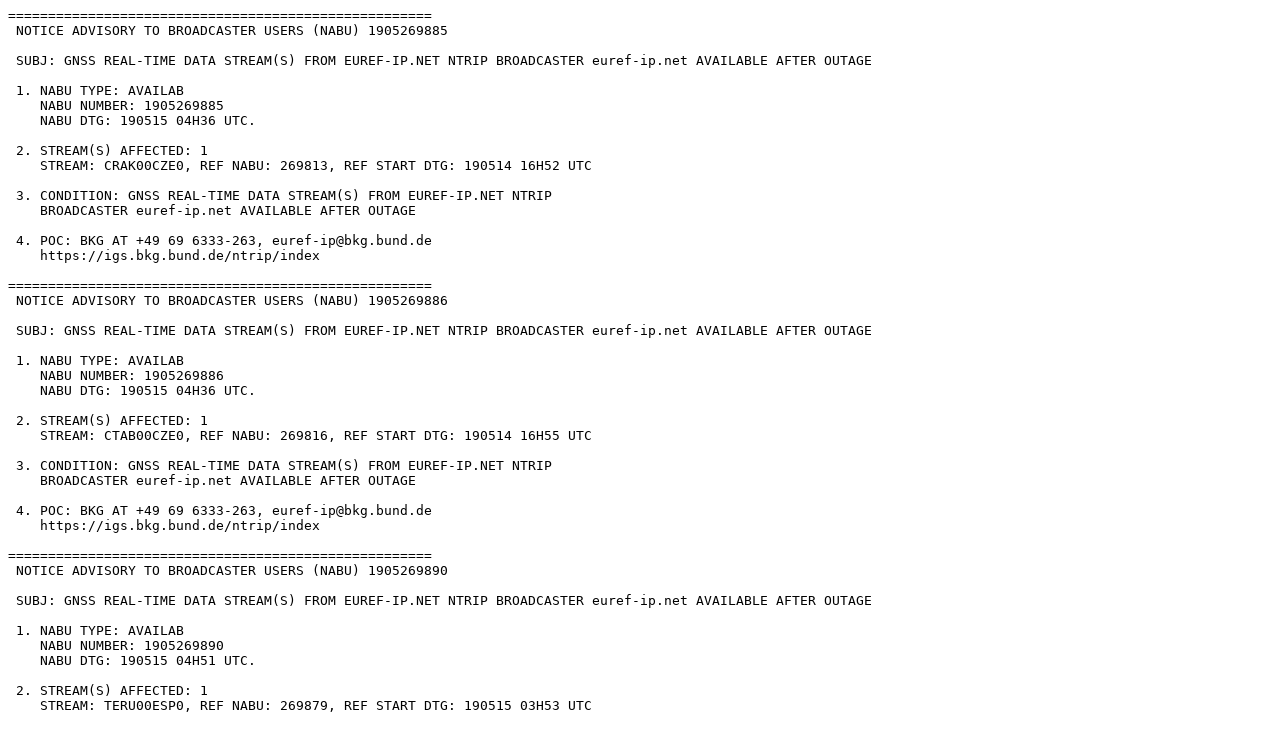

--- FILE ---
content_type: text/plain
request_url: https://nabu.rtcm-ntrip.org/euref-ip.net/1905-269885-270016.txt
body_size: 12631
content:
=====================================================
 NOTICE ADVISORY TO BROADCASTER USERS (NABU) 1905269885

 SUBJ: GNSS REAL-TIME DATA STREAM(S) FROM EUREF-IP.NET NTRIP BROADCASTER euref-ip.net AVAILABLE AFTER OUTAGE

 1. NABU TYPE: AVAILAB
    NABU NUMBER: 1905269885
    NABU DTG: 190515 04H36 UTC.

 2. STREAM(S) AFFECTED: 1
    STREAM: CRAK00CZE0, REF NABU: 269813, REF START DTG: 190514 16H52 UTC

 3. CONDITION: GNSS REAL-TIME DATA STREAM(S) FROM EUREF-IP.NET NTRIP
    BROADCASTER euref-ip.net AVAILABLE AFTER OUTAGE

 4. POC: BKG AT +49 69 6333-263, euref-ip@bkg.bund.de
    https://igs.bkg.bund.de/ntrip/index

=====================================================
 NOTICE ADVISORY TO BROADCASTER USERS (NABU) 1905269886

 SUBJ: GNSS REAL-TIME DATA STREAM(S) FROM EUREF-IP.NET NTRIP BROADCASTER euref-ip.net AVAILABLE AFTER OUTAGE

 1. NABU TYPE: AVAILAB
    NABU NUMBER: 1905269886
    NABU DTG: 190515 04H36 UTC.

 2. STREAM(S) AFFECTED: 1
    STREAM: CTAB00CZE0, REF NABU: 269816, REF START DTG: 190514 16H55 UTC

 3. CONDITION: GNSS REAL-TIME DATA STREAM(S) FROM EUREF-IP.NET NTRIP
    BROADCASTER euref-ip.net AVAILABLE AFTER OUTAGE

 4. POC: BKG AT +49 69 6333-263, euref-ip@bkg.bund.de
    https://igs.bkg.bund.de/ntrip/index

=====================================================
 NOTICE ADVISORY TO BROADCASTER USERS (NABU) 1905269890

 SUBJ: GNSS REAL-TIME DATA STREAM(S) FROM EUREF-IP.NET NTRIP BROADCASTER euref-ip.net AVAILABLE AFTER OUTAGE

 1. NABU TYPE: AVAILAB
    NABU NUMBER: 1905269890
    NABU DTG: 190515 04H51 UTC.

 2. STREAM(S) AFFECTED: 1
    STREAM: TERU00ESP0, REF NABU: 269879, REF START DTG: 190515 03H53 UTC

 3. CONDITION: GNSS REAL-TIME DATA STREAM(S) FROM EUREF-IP.NET NTRIP
    BROADCASTER euref-ip.net AVAILABLE AFTER OUTAGE

 4. POC: BKG AT +49 69 6333-263, euref-ip@bkg.bund.de
    https://igs.bkg.bund.de/ntrip/index

=====================================================
 NOTICE ADVISORY TO BROADCASTER USERS (NABU) 1905269897

 SUBJ: GNSS REAL-TIME DATA STREAM(S) FROM EUREF-IP.NET NTRIP BROADCASTER euref-ip.net UNAVAILABLE - UNTIL FURTHER NOTICE

 1. NABU TYPE: UNSUFN
    NABU NUMBER: 1905269897
    NABU DTG: 190515 06H28 UTC

 2. STREAM(S) AFFECTED: 1
    STREAM: DOUR00BEL0
    START DTG: 190515 06H12 UTC
    STOP: UFN

 3. CONDITION: GNSS REAL-TIME DATA STREAM(S) FROM EUREF-IP.NET
    NTRIP BROADCASTER euref-ip.net UNAVAILABLE
    UNTIL FURTHER NOTICE

 4. POC: BKG AT +49 69 6333-263, euref-ip@bkg.bund.de
    https://igs.bkg.bund.de/ntrip/index

=====================================================
 NOTICE ADVISORY TO BROADCASTER USERS (NABU) 1905269908

 SUBJ: GNSS REAL-TIME DATA STREAM(S) FROM EUREF-IP.NET NTRIP BROADCASTER euref-ip.net AVAILABLE AFTER OUTAGE

 1. NABU TYPE: AVAILAB
    NABU NUMBER: 1905269908
    NABU DTG: 190515 09H47 UTC.

 2. STREAM(S) AFFECTED: 1
    STREAM: DOUR00BEL0, REF NABU: 269897, REF START DTG: 190515 06H12 UTC

 3. CONDITION: GNSS REAL-TIME DATA STREAM(S) FROM EUREF-IP.NET NTRIP
    BROADCASTER euref-ip.net AVAILABLE AFTER OUTAGE

 4. POC: BKG AT +49 69 6333-263, euref-ip@bkg.bund.de
    https://igs.bkg.bund.de/ntrip/index

=====================================================
 NOTICE ADVISORY TO BROADCASTER USERS (NABU) 1905269936

 SUBJ: GNSS REAL-TIME DATA STREAM(S) FROM EUREF-IP.NET NTRIP BROADCASTER euref-ip.net UNAVAILABLE - UNTIL FURTHER NOTICE

 1. NABU TYPE: UNSUFN
    NABU NUMBER: 1905269936
    NABU DTG: 190515 15H34 UTC

 2. STREAM(S) AFFECTED: 1
    STREAM: BUCU00ROU0
    START DTG: 190515 15H18 UTC
    STOP: UFN

 3. CONDITION: GNSS REAL-TIME DATA STREAM(S) FROM EUREF-IP.NET
    NTRIP BROADCASTER euref-ip.net UNAVAILABLE
    UNTIL FURTHER NOTICE

 4. POC: BKG AT +49 69 6333-263, euref-ip@bkg.bund.de
    https://igs.bkg.bund.de/ntrip/index

=====================================================
 NOTICE ADVISORY TO BROADCASTER USERS (NABU) 1905269939

 SUBJ: GNSS REAL-TIME DATA STREAM(S) FROM EUREF-IP.NET NTRIP BROADCASTER euref-ip.net AVAILABLE AFTER OUTAGE

 1. NABU TYPE: AVAILAB
    NABU NUMBER: 1905269939
    NABU DTG: 190515 15H56 UTC.

 2. STREAM(S) AFFECTED: 1
    STREAM: BUCU00ROU0, REF NABU: 269936, REF START DTG: 190515 15H18 UTC

 3. CONDITION: GNSS REAL-TIME DATA STREAM(S) FROM EUREF-IP.NET NTRIP
    BROADCASTER euref-ip.net AVAILABLE AFTER OUTAGE

 4. POC: BKG AT +49 69 6333-263, euref-ip@bkg.bund.de
    https://igs.bkg.bund.de/ntrip/index

=====================================================
 NOTICE ADVISORY TO BROADCASTER USERS (NABU) 1905269945

 SUBJ: GNSS REAL-TIME DATA STREAM(S) FROM EUREF-IP.NET NTRIP BROADCASTER euref-ip.net UNAVAILABLE - UNTIL FURTHER NOTICE

 1. NABU TYPE: UNSUFN
    NABU NUMBER: 1905269945
    NABU DTG: 190516 00H06 UTC

 2. STREAM(S) AFFECTED: 1
    STREAM: PASA00ESP0
    START DTG: 190515 23H50 UTC
    STOP: UFN

 3. CONDITION: GNSS REAL-TIME DATA STREAM(S) FROM EUREF-IP.NET
    NTRIP BROADCASTER euref-ip.net UNAVAILABLE
    UNTIL FURTHER NOTICE

 4. POC: BKG AT +49 69 6333-263, euref-ip@bkg.bund.de
    https://igs.bkg.bund.de/ntrip/index

=====================================================
 NOTICE ADVISORY TO BROADCASTER USERS (NABU) 1905269946

 SUBJ: GNSS REAL-TIME DATA STREAM(S) FROM EUREF-IP.NET NTRIP BROADCASTER euref-ip.net AVAILABLE AFTER OUTAGE

 1. NABU TYPE: AVAILAB
    NABU NUMBER: 1905269946
    NABU DTG: 190516 00H15 UTC.

 2. STREAM(S) AFFECTED: 1
    STREAM: PASA00ESP0, REF NABU: 269945, REF START DTG: 190515 23H50 UTC

 3. CONDITION: GNSS REAL-TIME DATA STREAM(S) FROM EUREF-IP.NET NTRIP
    BROADCASTER euref-ip.net AVAILABLE AFTER OUTAGE

 4. POC: BKG AT +49 69 6333-263, euref-ip@bkg.bund.de
    https://igs.bkg.bund.de/ntrip/index

=====================================================
 NOTICE ADVISORY TO BROADCASTER USERS (NABU) 1905269947

 SUBJ: GNSS REAL-TIME DATA STREAM(S) FROM EUREF-IP.NET NTRIP BROADCASTER euref-ip.net UNAVAILABLE - UNTIL FURTHER NOTICE

 1. NABU TYPE: UNSUFN
    NABU NUMBER: 1905269947
    NABU DTG: 190516 01H02 UTC

 2. STREAM(S) AFFECTED: 1
    STREAM: IGEO00MDA0
    START DTG: 190516 00H46 UTC
    STOP: UFN

 3. CONDITION: GNSS REAL-TIME DATA STREAM(S) FROM EUREF-IP.NET
    NTRIP BROADCASTER euref-ip.net UNAVAILABLE
    UNTIL FURTHER NOTICE

 4. POC: BKG AT +49 69 6333-263, euref-ip@bkg.bund.de
    https://igs.bkg.bund.de/ntrip/index

=====================================================
 NOTICE ADVISORY TO BROADCASTER USERS (NABU) 1905269948

 SUBJ: GNSS REAL-TIME DATA STREAM(S) FROM EUREF-IP.NET NTRIP BROADCASTER euref-ip.net UNAVAILABLE - UNTIL FURTHER NOTICE

 1. NABU TYPE: UNSUFN
    NABU NUMBER: 1905269948
    NABU DTG: 190516 02H34 UTC

 2. STREAM(S) AFFECTED: 1
    STREAM: PADO00ITA0
    START DTG: 190516 02H19 UTC
    STOP: UFN

 3. CONDITION: GNSS REAL-TIME DATA STREAM(S) FROM EUREF-IP.NET
    NTRIP BROADCASTER euref-ip.net UNAVAILABLE
    UNTIL FURTHER NOTICE

 4. POC: BKG AT +49 69 6333-263, euref-ip@bkg.bund.de
    https://igs.bkg.bund.de/ntrip/index

=====================================================
 NOTICE ADVISORY TO BROADCASTER USERS (NABU) 1905269949

 SUBJ: GNSS REAL-TIME DATA STREAM(S) FROM EUREF-IP.NET NTRIP BROADCASTER euref-ip.net UNAVAILABLE - UNTIL FURTHER NOTICE

 1. NABU TYPE: UNSUFN
    NABU NUMBER: 1905269949
    NABU DTG: 190516 02H34 UTC

 2. STREAM(S) AFFECTED: 1
    STREAM: PAT000GRC0
    START DTG: 190516 02H19 UTC
    STOP: UFN

 3. CONDITION: GNSS REAL-TIME DATA STREAM(S) FROM EUREF-IP.NET
    NTRIP BROADCASTER euref-ip.net UNAVAILABLE
    UNTIL FURTHER NOTICE

 4. POC: BKG AT +49 69 6333-263, euref-ip@bkg.bund.de
    https://igs.bkg.bund.de/ntrip/index

=====================================================
 NOTICE ADVISORY TO BROADCASTER USERS (NABU) 1905269959

 SUBJ: GNSS REAL-TIME DATA STREAM(S) FROM EUREF-IP.NET NTRIP BROADCASTER euref-ip.net AVAILABLE AFTER OUTAGE

 1. NABU TYPE: AVAILAB
    NABU NUMBER: 1905269959
    NABU DTG: 190516 03H45 UTC.

 2. STREAM(S) AFFECTED: 1
    STREAM: IGEO00MDA0, REF NABU: 269947, REF START DTG: 190516 00H46 UTC

 3. CONDITION: GNSS REAL-TIME DATA STREAM(S) FROM EUREF-IP.NET NTRIP
    BROADCASTER euref-ip.net AVAILABLE AFTER OUTAGE

 4. POC: BKG AT +49 69 6333-263, euref-ip@bkg.bund.de
    https://igs.bkg.bund.de/ntrip/index

=====================================================
 NOTICE ADVISORY TO BROADCASTER USERS (NABU) 1905269963

 SUBJ: GNSS REAL-TIME DATA STREAM(S) FROM EUREF-IP.NET NTRIP BROADCASTER euref-ip.net AVAILABLE AFTER OUTAGE

 1. NABU TYPE: AVAILAB
    NABU NUMBER: 1905269963
    NABU DTG: 190516 03H49 UTC.

 2. STREAM(S) AFFECTED: 1
    STREAM: PADO00ITA0, REF NABU: 269948, REF START DTG: 190516 02H19 UTC

 3. CONDITION: GNSS REAL-TIME DATA STREAM(S) FROM EUREF-IP.NET NTRIP
    BROADCASTER euref-ip.net AVAILABLE AFTER OUTAGE

 4. POC: BKG AT +49 69 6333-263, euref-ip@bkg.bund.de
    https://igs.bkg.bund.de/ntrip/index

=====================================================
 NOTICE ADVISORY TO BROADCASTER USERS (NABU) 1905269964

 SUBJ: GNSS REAL-TIME DATA STREAM(S) FROM EUREF-IP.NET NTRIP BROADCASTER euref-ip.net AVAILABLE AFTER OUTAGE

 1. NABU TYPE: AVAILAB
    NABU NUMBER: 1905269964
    NABU DTG: 190516 03H51 UTC.

 2. STREAM(S) AFFECTED: 1
    STREAM: PAT000GRC0, REF NABU: 269949, REF START DTG: 190516 02H19 UTC

 3. CONDITION: GNSS REAL-TIME DATA STREAM(S) FROM EUREF-IP.NET NTRIP
    BROADCASTER euref-ip.net AVAILABLE AFTER OUTAGE

 4. POC: BKG AT +49 69 6333-263, euref-ip@bkg.bund.de
    https://igs.bkg.bund.de/ntrip/index

=====================================================
 NOTICE ADVISORY TO BROADCASTER USERS (NABU) 1905269990

 SUBJ: GNSS REAL-TIME DATA STREAM(S) FROM EUREF-IP.NET NTRIP BROADCASTER euref-ip.net UNAVAILABLE - UNTIL FURTHER NOTICE

 1. NABU TYPE: UNSUFN
    NABU NUMBER: 1905269990
    NABU DTG: 190516 12H37 UTC

 2. STREAM(S) AFFECTED: 1
    STREAM: TERU00ESP0
    START DTG: 190516 12H21 UTC
    STOP: UFN

 3. CONDITION: GNSS REAL-TIME DATA STREAM(S) FROM EUREF-IP.NET
    NTRIP BROADCASTER euref-ip.net UNAVAILABLE
    UNTIL FURTHER NOTICE

 4. POC: BKG AT +49 69 6333-263, euref-ip@bkg.bund.de
    https://igs.bkg.bund.de/ntrip/index

=====================================================
 NOTICE ADVISORY TO BROADCASTER USERS (NABU) 1905269994

 SUBJ: GNSS REAL-TIME DATA STREAM(S) FROM EUREF-IP.NET NTRIP BROADCASTER euref-ip.net AVAILABLE AFTER OUTAGE

 1. NABU TYPE: AVAILAB
    NABU NUMBER: 1905269994
    NABU DTG: 190516 13H15 UTC.

 2. STREAM(S) AFFECTED: 1
    STREAM: TERU00ESP0, REF NABU: 269990, REF START DTG: 190516 12H21 UTC

 3. CONDITION: GNSS REAL-TIME DATA STREAM(S) FROM EUREF-IP.NET NTRIP
    BROADCASTER euref-ip.net AVAILABLE AFTER OUTAGE

 4. POC: BKG AT +49 69 6333-263, euref-ip@bkg.bund.de
    https://igs.bkg.bund.de/ntrip/index

=====================================================
 NOTICE ADVISORY TO BROADCASTER USERS (NABU) 1905270002

 SUBJ: GNSS REAL-TIME DATA STREAM(S) FROM EUREF-IP.NET NTRIP BROADCASTER euref-ip.net UNAVAILABLE - UNTIL FURTHER NOTICE

 1. NABU TYPE: UNSUFN
    NABU NUMBER: 1905270002
    NABU DTG: 190516 17H10 UTC

 2. STREAM(S) AFFECTED: 1
    STREAM: SCOA00FRA0
    START DTG: 190516 16H54 UTC
    STOP: UFN

 3. CONDITION: GNSS REAL-TIME DATA STREAM(S) FROM EUREF-IP.NET
    NTRIP BROADCASTER euref-ip.net UNAVAILABLE
    UNTIL FURTHER NOTICE

 4. POC: BKG AT +49 69 6333-263, euref-ip@bkg.bund.de
    https://igs.bkg.bund.de/ntrip/index

=====================================================
 NOTICE ADVISORY TO BROADCASTER USERS (NABU) 1905270011

 SUBJ: GNSS REAL-TIME DATA STREAM(S) FROM EUREF-IP.NET NTRIP BROADCASTER euref-ip.net UNAVAILABLE - UNTIL FURTHER NOTICE

 1. NABU TYPE: UNSUFN
    NABU NUMBER: 1905270011
    NABU DTG: 190516 19H04 UTC

 2. STREAM(S) AFFECTED: 1
    STREAM: BZRG00ITA0
    START DTG: 190516 18H48 UTC
    STOP: UFN

 3. CONDITION: GNSS REAL-TIME DATA STREAM(S) FROM EUREF-IP.NET
    NTRIP BROADCASTER euref-ip.net UNAVAILABLE
    UNTIL FURTHER NOTICE

 4. POC: BKG AT +49 69 6333-263, euref-ip@bkg.bund.de
    https://igs.bkg.bund.de/ntrip/index

=====================================================
 NOTICE ADVISORY TO BROADCASTER USERS (NABU) 1905270016

 SUBJ: GNSS REAL-TIME DATA STREAM(S) FROM EUREF-IP.NET NTRIP BROADCASTER euref-ip.net AVAILABLE AFTER OUTAGE

 1. NABU TYPE: AVAILAB
    NABU NUMBER: 1905270016
    NABU DTG: 190516 19H30 UTC.

 2. STREAM(S) AFFECTED: 1
    STREAM: BZRG00ITA0, REF NABU: 270011, REF START DTG: 190516 18H48 UTC

 3. CONDITION: GNSS REAL-TIME DATA STREAM(S) FROM EUREF-IP.NET NTRIP
    BROADCASTER euref-ip.net AVAILABLE AFTER OUTAGE

 4. POC: BKG AT +49 69 6333-263, euref-ip@bkg.bund.de
    https://igs.bkg.bund.de/ntrip/index

